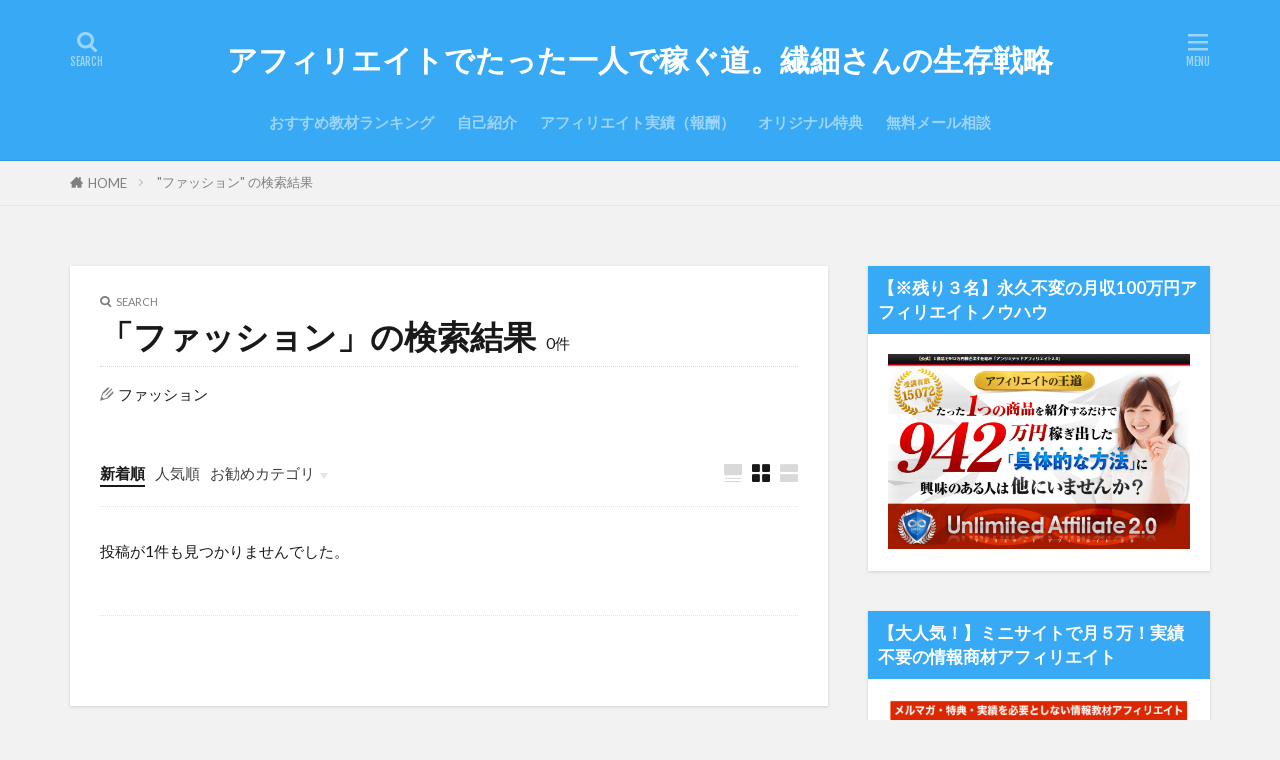

--- FILE ---
content_type: text/html; charset=UTF-8
request_url: https://mizuki-issei.com/?s=%E3%83%95%E3%82%A1%E3%83%83%E3%82%B7%E3%83%A7%E3%83%B3
body_size: 14699
content:

<!DOCTYPE html>

<html lang="ja" prefix="og: http://ogp.me/ns#" class="t-html 
t-middle-pc">

<head prefix="og: http://ogp.me/ns# fb: http://ogp.me/ns/fb# article: http://ogp.me/ns/article#">
<meta charset="UTF-8">
<title>「ファッション」の検索結果│アフィリエイトでたった一人で稼ぐ道。繊細さんの生存戦略</title>
<link rel='dns-prefetch' href='//s0.wp.com' />
<link rel='stylesheet' id='dashicons-css'  href='https://mizuki-issei.com/wp-includes/css/dashicons.min.css?ver=5.2.4' type='text/css' media='all' />
<link rel='stylesheet' id='thickbox-css'  href='https://mizuki-issei.com/wp-includes/js/thickbox/thickbox.css?ver=5.2.4' type='text/css' media='all' />
<link rel='stylesheet' id='wp-block-library-css'  href='https://mizuki-issei.com/wp-includes/css/dist/block-library/style.min.css?ver=5.2.4' type='text/css' media='all' />
<link rel='stylesheet' id='uji_countdown_2020-uji-style-css-css'  href='https://mizuki-issei.com/wp-content/plugins/uji-countdown/dist/style-ujicount.css' type='text/css' media='all' />
<link rel='stylesheet' id='jetpack_css-css'  href='https://mizuki-issei.com/wp-content/plugins/jetpack/css/jetpack.css?ver=7.9.4' type='text/css' media='all' />
<script src='https://mizuki-issei.com/wp-includes/js/jquery/jquery.js?ver=1.12.4-wp'></script>
<script src='https://mizuki-issei.com/wp-includes/js/jquery/jquery-migrate.min.js?ver=1.4.1'></script>
<link rel='https://api.w.org/' href='https://mizuki-issei.com/wp-json/' />
<style type='text/css'>img#wpstats{display:none}</style><link class="css-async" rel href="https://mizuki-issei.com/wp-content/themes/the-thor/css/icon.min.css">
<link class="css-async" rel href="https://fonts.googleapis.com/css?family=Lato:100,300,400,700,900">
<link class="css-async" rel href="https://fonts.googleapis.com/css?family=Fjalla+One">
<link rel="stylesheet" href="https://fonts.googleapis.com/css?family=Noto+Sans+JP:100,200,300,400,500,600,700,800,900">
<link rel="stylesheet" href="https://mizuki-issei.com/wp-content/themes/the-thor/style.min.css">
<link class="css-async" rel href="https://mizuki-issei.com/wp-content/themes/the-thor-child/style-user.css?1586344969">
<script src="https://ajax.googleapis.com/ajax/libs/jquery/1.12.4/jquery.min.js"></script>
<meta http-equiv="X-UA-Compatible" content="IE=edge">
<meta name="viewport" content="width=device-width, initial-scale=1, viewport-fit=cover"/>
<script>
(function(i,s,o,g,r,a,m){i['GoogleAnalyticsObject']=r;i[r]=i[r]||function(){
(i[r].q=i[r].q||[]).push(arguments)},i[r].l=1*new Date();a=s.createElement(o),
m=s.getElementsByTagName(o)[0];a.async=1;a.src=g;m.parentNode.insertBefore(a,m)
})(window,document,'script','https://www.google-analytics.com/analytics.js','ga');

ga('create', 'UA-135079799-10', 'auto');
ga('send', 'pageview');
</script>
<style>
.widget.widget_nav_menu ul.menu{border-color: rgba(56,169,244,0.15);}.widget.widget_nav_menu ul.menu li{border-color: rgba(56,169,244,0.75);}.widget.widget_nav_menu ul.menu .sub-menu li{border-color: rgba(56,169,244,0.15);}.widget.widget_nav_menu ul.menu .sub-menu li .sub-menu li:first-child{border-color: rgba(56,169,244,0.15);}.widget.widget_nav_menu ul.menu li a:hover{background-color: rgba(56,169,244,0.75);}.widget.widget_nav_menu ul.menu .current-menu-item > a{background-color: rgba(56,169,244,0.75);}.widget.widget_nav_menu ul.menu li .sub-menu li a:before {color:#38a9f4;}.widget.widget_nav_menu ul.menu li a{background-color:#38a9f4;}.widget.widget_nav_menu ul.menu .sub-menu a:hover{color:#38a9f4;}.widget.widget_nav_menu ul.menu .sub-menu .current-menu-item a{color:#38a9f4;}.widget.widget_categories ul{border-color: rgba(56,169,244,0.15);}.widget.widget_categories ul li{border-color: rgba(56,169,244,0.75);}.widget.widget_categories ul .children li{border-color: rgba(56,169,244,0.15);}.widget.widget_categories ul .children li .children li:first-child{border-color: rgba(56,169,244,0.15);}.widget.widget_categories ul li a:hover{background-color: rgba(56,169,244,0.75);}.widget.widget_categories ul .current-menu-item > a{background-color: rgba(56,169,244,0.75);}.widget.widget_categories ul li .children li a:before {color:#38a9f4;}.widget.widget_categories ul li a{background-color:#38a9f4;}.widget.widget_categories ul .children a:hover{color:#38a9f4;}.widget.widget_categories ul .children .current-menu-item a{color:#38a9f4;}.widgetSearch__input:hover{border-color:#38a9f4;}.widgetCatTitle{background-color:#38a9f4;}.widgetCatTitle__inner{background-color:#38a9f4;}.widgetSearch__submit:hover{background-color:#38a9f4;}.widgetProfile__sns{background-color:#38a9f4;}.widget.widget_calendar .calendar_wrap tbody a:hover{background-color:#38a9f4;}.widget ul li a:hover{color:#38a9f4;}.widget.widget_rss .rsswidget:hover{color:#38a9f4;}.widget.widget_tag_cloud a:hover{background-color:#38a9f4;}.widget select:hover{border-color:#38a9f4;}.widgetSearch__checkLabel:hover:after{border-color:#38a9f4;}.widgetSearch__check:checked .widgetSearch__checkLabel:before, .widgetSearch__check:checked + .widgetSearch__checkLabel:before{border-color:#38a9f4;}.widgetTab__item.current{border-top-color:#38a9f4;}.widgetTab__item:hover{border-top-color:#38a9f4;}.searchHead__title{background-color:#38a9f4;}.searchHead__submit:hover{color:#38a9f4;}.menuBtn__close:hover{color:#38a9f4;}.menuBtn__link:hover{color:#38a9f4;}@media only screen and (min-width: 992px){.menuBtn__link {background-color:#38a9f4;}}.t-headerCenter .menuBtn__link:hover{color:#38a9f4;}.searchBtn__close:hover{color:#38a9f4;}.searchBtn__link:hover{color:#38a9f4;}.breadcrumb__item a:hover{color:#38a9f4;}.pager__item{color:#38a9f4;}.pager__item:hover, .pager__item-current{background-color:#38a9f4; color:#fff;}.page-numbers{color:#38a9f4;}.page-numbers:hover, .page-numbers.current{background-color:#38a9f4; color:#fff;}.pagePager__item{color:#38a9f4;}.pagePager__item:hover, .pagePager__item-current{background-color:#38a9f4; color:#fff;}.heading a:hover{color:#38a9f4;}.eyecatch__cat{background-color:#38a9f4;}.the__category{background-color:#38a9f4;}.dateList__item a:hover{color:#38a9f4;}.controllerFooter__item:last-child{background-color:#38a9f4;}.controllerFooter__close{background-color:#38a9f4;}.bottomFooter__topBtn{background-color:#38a9f4;}.mask-color{background-color:#38a9f4;}.mask-colorgray{background-color:#38a9f4;}.pickup3__item{background-color:#38a9f4;}.categoryBox__title{color:#38a9f4;}.comments__list .comment-meta{background-color:#38a9f4;}.comment-respond .submit{background-color:#38a9f4;}.prevNext__pop{background-color:#38a9f4;}.swiper-pagination-bullet-active{background-color:#38a9f4;}.swiper-slider .swiper-button-next, .swiper-slider .swiper-container-rtl .swiper-button-prev, .swiper-slider .swiper-button-prev, .swiper-slider .swiper-container-rtl .swiper-button-next	{background-color:#38a9f4;}body{background:#f2f2f2;}.t-headerColor .l-header{background-color:#38a9f4;}.t-headerColor .globalNavi::before{background: -webkit-gradient(linear,left top,right top,color-stop(0%,rgba(255,255,255,0)),color-stop(100%,#38a9f4));}.t-headerColor .subNavi__link-pickup:hover{color:#38a9f4;}.snsFooter{background-color:#38a9f4}.widget-main .heading.heading-widget{background-color:#38a9f4}.widget-main .heading.heading-widgetsimple{background-color:#38a9f4}.widget-main .heading.heading-widgetsimplewide{background-color:#38a9f4}.widget-main .heading.heading-widgetwide{background-color:#38a9f4}.widget-main .heading.heading-widgetbottom:before{border-color:#38a9f4}.widget-main .heading.heading-widgetborder{border-color:#38a9f4}.widget-main .heading.heading-widgetborder::before,.widget-main .heading.heading-widgetborder::after{background-color:#38a9f4}.widget-side .heading.heading-widget{background-color:#38a9f4}.widget-side .heading.heading-widgetsimple{background-color:#38a9f4}.widget-side .heading.heading-widgetsimplewide{background-color:#38a9f4}.widget-side .heading.heading-widgetwide{background-color:#38a9f4}.widget-side .heading.heading-widgetbottom:before{border-color:#38a9f4}.widget-side .heading.heading-widgetborder{border-color:#38a9f4}.widget-side .heading.heading-widgetborder::before,.widget-side .heading.heading-widgetborder::after{background-color:#38a9f4}.widget-foot .heading.heading-widget{background-color:#191919}.widget-foot .heading.heading-widgetsimple{background-color:#191919}.widget-foot .heading.heading-widgetsimplewide{background-color:#191919}.widget-foot .heading.heading-widgetwide{background-color:#191919}.widget-foot .heading.heading-widgetbottom:before{border-color:#191919}.widget-foot .heading.heading-widgetborder{border-color:#191919}.widget-foot .heading.heading-widgetborder::before,.widget-foot .heading.heading-widgetborder::after{background-color:#191919}.widget-menu .heading.heading-widget{background-color:#ffffff}.widget-menu .heading.heading-widgetsimple{background-color:#ffffff}.widget-menu .heading.heading-widgetsimplewide{background-color:#ffffff}.widget-menu .heading.heading-widgetwide{background-color:#ffffff}.widget-menu .heading.heading-widgetbottom:before{border-color:#ffffff}.widget-menu .heading.heading-widgetborder{border-color:#ffffff}.widget-menu .heading.heading-widgetborder::before,.widget-menu .heading.heading-widgetborder::after{background-color:#ffffff}@media only screen and (min-width: 768px){.swiper-slider {height: 600px;}}.still.still-movie .still__box{background-image:url(https://mizuki-issei.com/wp-content/uploads/2019/11/two-girls-1828539-768x512.jpg);}@media only screen and (min-width: 768px){.still.still-movie .still__box{background-image:url(https://mizuki-issei.com/wp-content/uploads/2019/11/two-girls-1828539.jpg);}}.pickupHead{background-color:#191919}.pickup3__bg.mask.mask-colorgray{background-color:#d9a300}.rankingBox__bg{background-color:#38a9f4}.the__ribbon{background-color:#bc3531}.the__ribbon:after{border-left-color:#bc3531; border-right-color:#bc3531}.eyecatch__link.eyecatch__link-mask:hover::after{content: "READ MORE";}.eyecatch__link.eyecatch__link-maskzoom:hover::after{content: "READ MORE";}.eyecatch__link.eyecatch__link-maskzoomrotate:hover::after{content: "READ MORE";}.postCta.u-border{border-color:#3970a2}.content .afTagBox__btnDetail{background-color:#dd3333;}.widget .widgetAfTag__btnDetail{background-color:#dd3333;}.content .afTagBox__btnAf{background-color:#1e73be;}.widget .widgetAfTag__btnAf{background-color:#1e73be;}.content a{color:#1a0dab;}.phrase a{color:#1a0dab;}.content .sitemap li a:hover{color:#1a0dab;}.content h2 a:hover,.content h3 a:hover,.content h4 a:hover,.content h5 a:hover{color:#1a0dab;}.content ul.menu li a:hover{color:#1a0dab;}.content .es-LiconBox:before{background-color:#a83f3f;}.content .es-LiconCircle:before{background-color:#a83f3f;}.content .es-BTiconBox:before{background-color:#a83f3f;}.content .es-BTiconCircle:before{background-color:#a83f3f;}.content .es-BiconObi{border-color:#a83f3f;}.content .es-BiconCorner:before{background-color:#a83f3f;}.content .es-BiconCircle:before{background-color:#a83f3f;}.content .es-BmarkHatena::before{background-color:#005293;}.content .es-BmarkExcl::before{background-color:#b60105;}.content .es-BmarkQ::before{background-color:#005293;}.content .es-BmarkQ::after{border-top-color:#005293;}.content .es-BmarkA::before{color:#b60105;}.content .es-BsubTradi::before{color:#ffffff;background-color:#b60105;border-color:#b60105;}.btn__link-primary{color:#ffffff; background-color:#b2384e;}.content .btn__link-primary{color:#ffffff; background-color:#b2384e;}.searchBtn__contentInner .btn__link-search{color:#ffffff; background-color:#b2384e;}.btn__link-secondary{color:#ffffff; background-color:#b2384e;}.content .btn__link-secondary{color:#ffffff; background-color:#b2384e;}.btn__link-search{color:#ffffff; background-color:#b2384e;}.btn__link-normal{color:#b2384e;}.content .btn__link-normal{color:#b2384e;}.btn__link-normal:hover{background-color:#b2384e;}.content .btn__link-normal:hover{background-color:#b2384e;}.comments__list .comment-reply-link{color:#b2384e;}.comments__list .comment-reply-link:hover{background-color:#b2384e;}@media only screen and (min-width: 992px){.subNavi__link-pickup{color:#b2384e;}}@media only screen and (min-width: 992px){.subNavi__link-pickup:hover{background-color:#b2384e;}}.partsH2-21 h2{color:#ffffff; background-color:#38a9f4;}.partsH3-11 h3{color:#191919; border-color:#38a9f4;}.content h4{color:#191919}.content h5{color:#191919}.content ul > li::before{color:#a83f3f;}.content ul{color:#191919;}.content ol > li::before{color:#a83f3f; border-color:#a83f3f;}.content ol > li > ol > li::before{background-color:#a83f3f; border-color:#a83f3f;}.content ol > li > ol > li > ol > li::before{color:#a83f3f; border-color:#a83f3f;}.content ol{color:#191919;}.content .balloon .balloon__text{color:#191919; background-color:#f2f2f2;}.content .balloon .balloon__text-left:before{border-left-color:#f2f2f2;}.content .balloon .balloon__text-right:before{border-right-color:#f2f2f2;}.content .balloon-boder .balloon__text{color:#191919; background-color:#ffffff;  border-color:#d8d8d8;}.content .balloon-boder .balloon__text-left:before{border-left-color:#d8d8d8;}.content .balloon-boder .balloon__text-left:after{border-left-color:#ffffff;}.content .balloon-boder .balloon__text-right:before{border-right-color:#d8d8d8;}.content .balloon-boder .balloon__text-right:after{border-right-color:#ffffff;}.content blockquote{color:#191919; background-color:#f2f2f2;}.content blockquote::before{color:#d8d8d8;}.content table{color:#191919; border-top-color:#E5E5E5; border-left-color:#E5E5E5;}.content table th{background:#7f7f7f; color:#ffffff; ;border-right-color:#E5E5E5; border-bottom-color:#E5E5E5;}.content table td{background:#ffffff; ;border-right-color:#E5E5E5; border-bottom-color:#E5E5E5;}.content table tr:nth-child(odd) td{background-color:#f2f2f2;}
</style>
<style type="text/css">.broken_link, a.broken_link {
	text-decoration: line-through;
}</style>		<style type="text/css" id="wp-custom-css">
			p { line-height:200%; }
.content p {
margin-top: 20px;
}

/*ボタンの背景*/
.btn1 {
margin-bottom: 20px;
padding: 20px 10px;
background: #ffffff;/*ボタンの背景色*/
border-radius:5px;
text-align:center;
}
.btn1 a {
text-decoration: none !important;
}
/*上のマイクロコピー*/
.btn-copy {
font-size: 1.5rem;
font-weight: bold;
display:block;
margin-bottom:5px;
}
.btn-copy:before {
margin-right: 1rem;
content: '＼';
}
.btn-copy:after {
margin-left: 1rem;
content: '／';
}
.btn1-1 {
position:relative;
padding: 5px;
box-sizing: border-box;
display: inline-block;
text-align: center;
width: 90%;
height: 100%;
text-decoration: none;
border-radius:5px;/*ボタンの角丸*/
color:#fff !important;/*ボタンの文字色*/
box-shadow: 0 3px 0 #c62828;/*ボタンの立体部分*/
background: #e53935;/*ボタンの色*/
border: solid 1px #e57373;/*ボタンの縁線*/
font-weight:bold;
font-size:120%;
overflow: hidden;
}
/*ホバー時*/
.btn1-1:hover {
opacity: 0.5;
}
/*下のマイクロコピー*/
.btn1 .btn-copy2 {
font-size: 80%;
margin-bottom:5px;
}
/*キラッと光る*/
.btn1-1:before {
position: absolute;
content: '';
display: inline-block;
top: -180px;
left: 0;
width: 30px;
height: 100%;
background-color: #fff;
animation: shiny-btn 4s ease-in-out infinite;
}
@-webkit-keyframes shiny-btn {
0% { -webkit-transform: scale(0) rotate(45deg); opacity: 0; }
80% { -webkit-transform: scale(0) rotate(45deg); opacity: 0.5; }
81% { -webkit-transform: scale(4) rotate(45deg); opacity: 1; }
100% { -webkit-transform: scale(50) rotate(45deg); opacity: 0; }
}



/*ボタン2の背景*/
.btn2 {
margin-bottom: 20px;
padding: 20px 10px;
background: #ffffff;/*ボタンの背景色*/
border-radius:5px;
text-align:center;
}
.btn2 a {
text-decoration: none !important;
}

.btn2-1 {
position:relative;
padding: 5px;
box-sizing: border-box;
display: inline-block;
text-align: center;
width: 90%;
height: 100%;
text-decoration: none;
border-radius:5px;/*ボタンの角丸*/
color:#fff !important;/*ボタンの文字色*/
box-shadow: 0 3px 0 #00B900;/*ボタンの立体部分*/
background: #06c755;/*ボタンの色*/
border: solid 1px #06c755;/*ボタンの縁線*/
font-weight:bold;
font-size:120%;
overflow: hidden;
}
/*ホバー時*/
.btn2-1:hover {
opacity: 0.5;
}
/*下のマイクロコピー*/
.btn2 .btn-copy2 {
font-size: 80%;
margin-bottom:5px;
}
/*キラッと光る*/
.btn2-1:before {
position: absolute;
content: '';
display: inline-block;
top: -180px;
left: 0;
width: 30px;
height: 100%;
background-color: #fff;
animation: shiny-btn 4s ease-in-out infinite;
}

		</style>
		<meta property="og:site_name" content="アフィリエイトでたった一人で稼ぐ道。繊細さんの生存戦略" />
<meta property="og:type" content="website" />
<meta property="og:title" content="「ファッション」の検索結果│アフィリエイトでたった一人で稼ぐ道。繊細さんの生存戦略" />
<meta property="og:description" content="たった一人でネットで稼ぐ。繊細さんの生存戦略" />
<meta property="og:url" content="https://mizuki-issei.com/search/%E3%83%95%E3%82%A1%E3%83%83%E3%82%B7%E3%83%A7%E3%83%B3/" />
<meta property="og:image" content="https://mizuki-issei.com/wp-content/themes/the-thor/img/img_no_768.gif" />
<meta name="twitter:card" content="summary_large_image" />
<meta name="twitter:site" content="@examples" />


</head>
<body class="t-meiryo t-logoSp25 t-logoPc40 t-headerCenter t-headerColor t-footerFixed" id="top">


  <!--l-header-->
  <header class="l-header l-header-border">
    <div class="container container-header">

      <!--logo-->
			<p class="siteTitle">
				<a class="siteTitle__link" href="https://mizuki-issei.com">
											アフィリエイトでたった一人で稼ぐ道。繊細さんの生存戦略					        </a>
      </p>      <!--/logo-->


      				<!--globalNavi-->
				<nav class="globalNavi">
					<div class="globalNavi__inner">
            <ul class="globalNavi__list"><li id="menu-item-2937" class="menu-item menu-item-type-post_type menu-item-object-page menu-item-2937"><a href="https://mizuki-issei.com/recommended-ranking/">おすすめ教材ランキング</a></li>
<li id="menu-item-2842" class="menu-item menu-item-type-post_type menu-item-object-post menu-item-2842"><a href="https://mizuki-issei.com/hsp-asd-profile/">自己紹介</a></li>
<li id="menu-item-5281" class="menu-item menu-item-type-post_type menu-item-object-page menu-item-5281"><a href="https://mizuki-issei.com/jisseki/">アフィリエイト実績（報酬）</a></li>
<li id="menu-item-5270" class="menu-item menu-item-type-post_type menu-item-object-page menu-item-5270"><a href="https://mizuki-issei.com/mizuki-gentei-tokuten/">オリジナル特典</a></li>
<li id="menu-item-15" class="menu-item menu-item-type-post_type menu-item-object-page menu-item-15"><a href="https://mizuki-issei.com/otoi-awase/">無料メール相談</a></li>
</ul>					</div>
				</nav>
				<!--/globalNavi-->
			

			

            <!--searchBtn-->
			<div class="searchBtn searchBtn-right ">
        <input class="searchBtn__checkbox" id="searchBtn-checkbox" type="checkbox">
        <label class="searchBtn__link searchBtn__link-text icon-search" for="searchBtn-checkbox"></label>
        <label class="searchBtn__unshown" for="searchBtn-checkbox"></label>

        <div class="searchBtn__content">
          <div class="searchBtn__scroll">
            <label class="searchBtn__close" for="searchBtn-checkbox"><i class="icon-close"></i>CLOSE</label>
            <div class="searchBtn__contentInner">
              <aside class="widget">
  <div class="widgetSearch">
    <form method="get" action="https://mizuki-issei.com" target="_top">
  <div class="widgetSearch__contents">
    <h3 class="heading heading-tertiary">キーワード</h3>
    <input class="widgetSearch__input widgetSearch__input-max" type="text" name="s" placeholder="キーワードを入力" value="ファッション">

        <ol class="widgetSearch__word">
            <li class="widgetSearch__wordItem"><a href="https://mizuki-issei.com?s=ファッション">ファッション</a></li>
	              <li class="widgetSearch__wordItem"><a href="https://mizuki-issei.com?s=デザイン">デザイン</a></li>
	              <li class="widgetSearch__wordItem"><a href="https://mizuki-issei.com?s=流行">流行</a></li>
	                  </ol>
    
  </div>

  <div class="widgetSearch__contents">
    <h3 class="heading heading-tertiary">カテゴリー</h3>
	<select  name='cat' id='cat_696d475582c40' class='widgetSearch__select' >
	<option value=''>カテゴリーを選択</option>
	<option class="level-0" value="23">仮面ブロガーズ</option>
	<option class="level-0" value="24">情報発信ビジネス</option>
	<option class="level-0" value="32">PAMM</option>
	<option class="level-0" value="37">MAM</option>
	<option class="level-0" value="39">FX・バイナリーオプション</option>
	<option class="level-0" value="13">自己紹介</option>
	<option class="level-0" value="19">成果報告</option>
	<option class="level-0" value="18">情報商材レビュー</option>
	<option class="level-0" value="3">情報商材アフィリエイト</option>
	<option class="level-0" value="6">アフィリエイト初心者の悩み</option>
	<option class="level-0" value="17">おすすめ教材・ツール</option>
	<option class="level-0" value="12">THE THOR（ザ・トール）</option>
	<option class="level-0" value="7">コピーライティング</option>
	<option class="level-0" value="1">未分類</option>
	<option class="level-0" value="16">マインド</option>
	<option class="level-0" value="15">YouTube</option>
	<option class="level-0" value="14">メルマガ</option>
	<option class="level-0" value="11">SEO対策</option>
	<option class="level-0" value="8">アフィリエイトコラム</option>
	<option class="level-0" value="4">アフィリエイト</option>
	<option class="level-0" value="22">FX自動売買ツール</option>
</select>
  </div>

  	<div class="widgetSearch__tag">
    <h3 class="heading heading-tertiary">タグ</h3>
    <label><input class="widgetSearch__check" type="checkbox" name="tag[]" value="%e6%88%90%e6%9e%9c%e5%a0%b1%e5%91%8a" /><span class="widgetSearch__checkLabel">成果報告</span></label><label><input class="widgetSearch__check" type="checkbox" name="tag[]" value="%e6%83%85%e5%a0%b1%e5%95%86%e6%9d%90" /><span class="widgetSearch__checkLabel">情報商材</span></label><label><input class="widgetSearch__check" type="checkbox" name="tag[]" value="rma" /><span class="widgetSearch__checkLabel">RMA</span></label><label><input class="widgetSearch__check" type="checkbox" name="tag[]" value="ea" /><span class="widgetSearch__checkLabel">ea</span></label><label><input class="widgetSearch__check" type="checkbox" name="tag[]" value="pamm" /><span class="widgetSearch__checkLabel">PAMM</span></label><label><input class="widgetSearch__check" type="checkbox" name="tag[]" value="fx%e8%87%aa%e5%8b%95%e5%a3%b2%e8%b2%b7%e3%83%84%e3%83%bc%e3%83%ab" /><span class="widgetSearch__checkLabel">FX自動売買ツール</span></label><label><input class="widgetSearch__check" type="checkbox" name="tag[]" value="%e3%82%a2%e3%83%b3%e3%83%aa%e3%83%9f%e3%83%86%e3%83%83%e3%83%89%e3%82%a2%e3%83%95%e3%82%a3%e3%83%aa%e3%82%a8%e3%82%a4%e3%83%88" /><span class="widgetSearch__checkLabel">アンリミテッドアフィリエイト</span></label><label><input class="widgetSearch__check" type="checkbox" name="tag[]" value="%e8%a9%95%e5%88%a4" /><span class="widgetSearch__checkLabel">評判</span></label>  </div>
  
  <div class="btn btn-search">
    <button class="btn__link btn__link-search" type="submit" value="search">検索</button>
  </div>
</form>
  </div>
</aside>
            </div>
          </div>
        </div>
      </div>
			<!--/searchBtn-->
      

            <!--menuBtn-->
			<div class="menuBtn ">
        <input class="menuBtn__checkbox" id="menuBtn-checkbox" type="checkbox">
        <label class="menuBtn__link menuBtn__link-text icon-menu" for="menuBtn-checkbox"></label>
        <label class="menuBtn__unshown" for="menuBtn-checkbox"></label>
        <div class="menuBtn__content">
          <div class="menuBtn__scroll">
            <label class="menuBtn__close" for="menuBtn-checkbox"><i class="icon-close"></i>CLOSE</label>
            <div class="menuBtn__contentInner">
															<nav class="menuBtn__navi">
	              		                <ul class="menuBtn__naviList">
																					<li class="menuBtn__naviItem"><a class="menuBtn__naviLink icon-facebook" href="https://www.facebook.com/examples"></a></li>
																					<li class="menuBtn__naviItem"><a class="menuBtn__naviLink icon-twitter" href="https://twitter.com/examples"></a></li>
																					<li class="menuBtn__naviItem"><a class="menuBtn__naviLink icon-instagram" href="http://instagram.com/examples"></a></li>
																					<li class="menuBtn__naviItem"><a class="menuBtn__naviLink icon-google-plus" href="https://plus.google.com/examples"></a></li>
																					<li class="menuBtn__naviItem"><a class="menuBtn__naviLink icon-youtube" href="https://www.youtube.com/channel/examples"></a></li>
																					<li class="menuBtn__naviItem"><a class="menuBtn__naviLink icon-linkedin" href="http://ca.linkedin.com/in/examples"></a></li>
																					<li class="menuBtn__naviItem"><a class="menuBtn__naviLink icon-pinterest" href="https://www.pinterest.jp/examples"></a></li>
																																	<li class="menuBtn__naviItem"><a class="menuBtn__naviLink icon-rss" href="https://mizuki-issei.com/feed/"></a></li>
																						                </ul>
								</nav>
	              															            </div>
          </div>
        </div>
			</div>
			<!--/menuBtn-->
      
    </div>
  </header>
  <!--/l-header-->


  <!--l-headerBottom-->
  <div class="l-headerBottom">

    
		
	  	    <div class="wider">
				<!--breadcrum-->
	      <div class="breadcrumb"><ul class="breadcrumb__list container"><li class="breadcrumb__item icon-home"><a href="https://mizuki-issei.com">HOME</a></li><li class="breadcrumb__item breadcrumb__item-current"><a href="https://mizuki-issei.com/search/%E3%83%95%E3%82%A1%E3%83%83%E3%82%B7%E3%83%A7%E3%83%B3/">"ファッション" の検索結果</a></li></ul></div>				<!--/breadcrum-->
	    </div>
	  
  </div>
  <!--l-headerBottom-->




  <!--l-wrapper-->
  <div class="l-wrapper">

    <!--l-main-->
        <main class="l-main u-shadow">



      <div class="dividerBottom">
        <div class="archiveHead">
          <div class="archiveHead__contents">
            <span class="archiveHead__subtitle"><i class="icon-search"></i>SEARCH</span>
            <h1 class="heading heading-primary">「ファッション」の検索結果<span>0件</span></h1>

            <div class="archiveHead__search">

              <span class="archiveHead__searchItem icon-pencil2">ファッション</span>
			  
			  
            </div>

          </div>
        </div>
      </div>




      <div class="dividerBottom">
        <!--controller-->
        <input type="radio" name="controller__viewRadio" value="viewWide" class="controller__viewRadio" id="viewWide" ><input type="radio" name="controller__viewRadio" value="viewCard" class="controller__viewRadio" id="viewCard" checked><input type="radio" name="controller__viewRadio" value="viewNormal" class="controller__viewRadio" id="viewNormal" ><ul class="controller "><li class="controller__item"><form method="get" name="newer" action="https://mizuki-issei.com/?s=%E3%83%95%E3%82%A1%E3%83%83%E3%82%B7%E3%83%A7%E3%83%B3"><input type="hidden" name="s" value="ファッション" /><input type="hidden" name="sort" value="newer" /><a class="controller__link is-current" href="javascript:newer.submit()">新着順</a></form></li><li class="controller__item"><form method="get" name="popular" action="https://mizuki-issei.com/?s=%E3%83%95%E3%82%A1%E3%83%83%E3%82%B7%E3%83%A7%E3%83%B3"><input type="hidden" name="s" value="ファッション" /><input type="hidden" name="sort" value="popular" /><a class="controller__link" href="javascript:popular.submit()">人気順</a></form></li><li class="controller__item"><input class="controller__catCheck" id="categoryPanel" type="checkbox"><label class="controller__catLabel" for="categoryPanel">お勧めカテゴリ</label><ul class="controller__catPanel"><li><a href="https://mizuki-issei.com/category/%e6%9c%aa%e5%88%86%e9%a1%9e/">未分類</a></li></ul></li><li class="controller__item controller__item-end"><label for="viewWide" class="controller__viewLabel viewWide icon-view_wide"></label></li><li class="controller__item"><label for="viewCard" class="controller__viewLabel viewCard icon-view_card"></label></li><li class="controller__item"><label for="viewNormal" class="controller__viewLabel viewNormal icon-view_normal"></label></li></ul>        <!--/controller-->

        <!--archive-->
                <div class="archive">
          <div class="archive__item archive__item-none">
            <p class="phrase phrase-primary">投稿が1件も見つかりませんでした。</p>

          </div>
        </div>
	            <!--/archive-->

        <!--pager-->
		        <!--/pager-->
      </div>

    </main>
    <!--/l-main-->


          <!--l-sidebar-->
<div class="l-sidebar">	
	
  <aside class="widget widget-side u-shadowfix widget_text" id="text-5"><h2 class="heading heading-widgetsimplewide">【※残り３名】永久不変の月収100万円アフィリエイトノウハウ</h2>			<div class="textwidget"><div style="text-align: center;"><a href="https://mizuki-issei.com/unlimited-affiliate-20/" target="”_blank”" rel="sponsored noopener noreferrer"><img src="https://mizuki-issei.com/wp-content/uploads/2021/07/アンリミテッドアフィリエイト2.0_.png" /></a></div>
</div>
		</aside><aside class="widget widget-side u-shadowfix widget_text" id="text-8"><h2 class="heading heading-widgetsimplewide">【大人気！】ミニサイトで月５万！実績不要の情報商材アフィリエイト</h2>			<div class="textwidget"><div style="text-align: center;"><a href="https://mizuki-issei.com/onayami-contents-review/" target="”_blank”" rel="sponsored noopener noreferrer"><img src="https://mizuki-issei.com/wp-content/uploads/2022/06/お悩みコンテンツアフィリエイトのサイドバー.png" /></a></div>
<div style="text-align: center;"><u><strong><br />
<a href="https://mizuki-issei.com/onayami-contents-review/">⇒お悩みコンテンツアフィリエイト</a><br />
</strong></u></div>
</div>
		</aside><aside class="widget widget-side u-shadowfix widget_text" id="text-3"><h2 class="heading heading-widgetsimplewide">アフィリエイター必須のSEOツール！</h2>			<div class="textwidget"><div style="text-align: center;"><a href="https://mizuki-issei.com/compass-review/" target="”_blank”" rel="sponsored noopener noreferrer"><img src="https://mizuki-issei.com/wp-content/uploads/2022/08/COMPASS.jpg" /></a></div>
<div style="text-align: center;"><u><strong><br />
<a href="https://mizuki-issei.com/compass-review/">⇒COMPASSのレビューを見る！</a><br />
</strong></u></div>
</div>
		</aside><aside class="widget_text widget widget-side u-shadowfix widget_custom_html" id="custom_html-2"><h2 class="heading heading-widgetsimplewide">プロフィール</h2><div class="textwidget custom-html-widget"><div class="widgetProfile">
          <div class="widgetProfile__img"><img width="120" height="120" src="https://secure.gravatar.com/avatar/d8fb3644f62201fe523aaf9fd51958ca?s=150&amp;d=mm&amp;r=g" alt="水城一成" originals="120" src-orig="https://secure.gravatar.com/avatar/d8fb3644f62201fe523aaf9fd51958ca?s=120&amp;d=mm&amp;r=g" scale="1.25"></div>
          <h3 class="widgetProfile__name">水城一成</h3>
                    <p class="widgetProfile__text">
											
アフィリエイト・FXで収益化中！
<br><br>
HSS型HSPとASDを持つ30歳のシステムエンジニアです。
<br><br>
僕は、繊細さや不器用さによって、息苦しい会社員生活を送っていました。
<br><br>					
しかし、ネットビジネスで自力で毎月3～10万以上稼げるようになり、将来に希望を持てるようになりました。
<br><br>
僕と同じように会社組織に馴染めない人が、自分で人生を切り拓いていくための情報を発信しています。<br><br>
不安が少なく穏やかで充実感ある人生を手に入れましょう。<br>
<br>
<a href="https://mizuki-issei.com/hsp-asd-profile/"><u><strong><font size="4" color="#0044CC">⇒詳しいプロフィールはこちら</font></strong></u></a>
</p></div></div></aside><aside class="widget widget-side u-shadowfix widget_fit_tagrank_class" id="fit_tagrank_class-3"><h2 class="heading heading-widgetsimplewide">おすすめアフィリエイト教材ランキング</h2><ul class="widgetAfRank widgetAfRank__crown_5"><li>
  <div class="widgetAfTag afTag-2920">
    <div class="widgetAfTag__header">
      <div class="widgetAfTag__title">アンリミテッドアフィリエイト3.0</div>
    </div>
    <div class="widgetAfTag__contentBox">
      <div class="widgetAfTag__banner"><p><a href="https://www.infotop.jp/click.php?aid=373726&#038;iid=37524&#038;pfg=1" rel="sponsored"><img src="https://www.infotop.jp/img/banner1_37524.png"/></a></p>
</div>
	  <div class="widgetAfTag__text"><p>アンリミテッドアフィリエイトは１２年間にも渡ってバーションアップし続けている永遠の王道商材。実績０の完全初心者から１年以内に月収１００万円を達成するアフィリエイターを今なお多数輩出しているウルトラ教材です。★当サイトからもかなり売れてます！</p>
</div>
    </div>
    <div class="widgetAfTag__btnList">
      <a class="widgetAfTag__btnDetail" href="https://mizuki-issei.com/unlimited-affiliate-20/">アンリミの特典付きレビュー！</a>	  <a class="widgetAfTag__btnAf" href="https://www.infotop.jp/click.php?aid=373726&iid=37524&pfg=1" target="_blank">アンリミの公式サイトへ</a>    </div>
    
	<script>
	(function($){
		$(".afTag-2920 a[href]").on("click",function(){
			if (!this.href.match(new RegExp("^(#|\/|(https?:\/\/" + location.hostname + "))"))) {
				$.ajax({
					type: "POST",
					url: "https://mizuki-issei.com/wp-admin/admin-ajax.php",
					data: {
						"action" : "tag_ajax",
						"meta_key" : "afTag_click",
						"post_id" : 2920,
						"meta_value" : 95 + 1
					},
					dataType: "json",
				});
			}
		});
	})(jQuery);
	</script>
	  </div>
</li>
		<li>
  <div class="widgetAfTag afTag-4054">
    <div class="widgetAfTag__header">
      <div class="widgetAfTag__title">お悩みコンテンツアフィリエイト</div>
    </div>
    <div class="widgetAfTag__contentBox">
      <div class="widgetAfTag__banner"><p><a href="https://www.infotop.jp/click.php?aid=373726&#038;iid=74759&#038;pfg=1" rel="sponsored"><img src="https://www.infotop.jp/img/banner2_74759.png"/></a></p>
</div>
	  <div class="widgetAfTag__text"><p>お悩みコンテンツアフィリエイトは”非稼ぐ系ジャンル”の情報商材アフィリエイトで初報酬を目指すノウハウです。<br />
稼いだ実績が一切不要でメルマガも使わないので、初心者にとってハードルが低く取り組みやすい内容です。<br />
１つのサイトが稼げるようになるまでの思考と過程が実例付きですべて明かされています。</p>
</div>
    </div>
    <div class="widgetAfTag__btnList">
      <a class="widgetAfTag__btnDetail" href="https://mizuki-issei.com/onayami-contents-review/">特典付きレビューを見てみる！</a>	  <a class="widgetAfTag__btnAf" href="https://www.infotop.jp/click.php?aid=373726&iid=74759&pfg=1" target="_blank">公式サイトへ</a>    </div>
    
	<script>
	(function($){
		$(".afTag-4054 a[href]").on("click",function(){
			if (!this.href.match(new RegExp("^(#|\/|(https?:\/\/" + location.hostname + "))"))) {
				$.ajax({
					type: "POST",
					url: "https://mizuki-issei.com/wp-admin/admin-ajax.php",
					data: {
						"action" : "tag_ajax",
						"meta_key" : "afTag_click",
						"post_id" : 4054,
						"meta_value" : 59 + 1
					},
					dataType: "json",
				});
			}
		});
	})(jQuery);
	</script>
	  </div>
</li>
		</ul></aside><aside class="widget widget-side u-shadowfix widget_media_image" id="media_image-2"><h2 class="heading heading-widgetsimplewide">初心者が月収１００万を目指す現実的な方法</h2><a href="https://mizuki-issei.com/how-to-jyoho-syozai-affiliate"><img width="300" height="201" src="https://mizuki-issei.com/wp-content/uploads/2021/07/batch_2情報1-300x201.jpg" class="image wp-image-1952  attachment-medium size-medium" alt="情報商材アフィリエイトのやり方" style="max-width: 100%; height: auto;" /></a></aside><aside class="widget widget-side u-shadowfix widget_text" id="text-30"><h2 class="heading heading-widgetsimplewide">【アダルトアフィリエイター養成講座】</h2>			<div class="textwidget"><div style="text-align: center;"></div>
<div style="text-align: center;"><u><strong><br />
<a href="https://mizuki-issei.com/adult-affiliate/">⇒コチラ！</a><br />
</strong></u></div>
</div>
		</aside><aside class="widget widget-side u-shadowfix widget_fit_ranking_archive_class" id="fit_ranking_archive_class-2"><h2 class="heading heading-widgetsimplewide">よく読まれている記事</h2><div id="rankwidget-ca368619f7d4a2803b4bd452e2ebc92b">    <ol class="widgetArchive">        <li class="widgetArchive__item widgetArchive__item-no widgetArchive__item-offline rank-offline">            <div class="widgetArchive__contents ">                <p class="phrase phrase-tertiary">オフラインのためランキングが表示できません</p>            </div>        </li>    </ol></div></aside><aside class="widget widget-side u-shadowfix widget_categories" id="categories-2"><h2 class="heading heading-widgetsimplewide">カテゴリ</h2>		<ul>
				<li class="cat-item cat-item-23"><a href="https://mizuki-issei.com/category/%e4%bb%ae%e9%9d%a2%e3%83%96%e3%83%ad%e3%82%ac%e3%83%bc%e3%82%ba/">仮面ブロガーズ <span class="widgetCount">1</span></a>
</li>
	<li class="cat-item cat-item-24"><a href="https://mizuki-issei.com/category/%e6%83%85%e5%a0%b1%e7%99%ba%e4%bf%a1%e3%83%93%e3%82%b8%e3%83%8d%e3%82%b9/">情報発信ビジネス <span class="widgetCount">1</span></a>
</li>
	<li class="cat-item cat-item-32"><a href="https://mizuki-issei.com/category/pamm/">PAMM <span class="widgetCount">1</span></a>
</li>
	<li class="cat-item cat-item-37"><a href="https://mizuki-issei.com/category/mam/">MAM <span class="widgetCount">1</span></a>
</li>
	<li class="cat-item cat-item-39"><a href="https://mizuki-issei.com/category/fx%e3%83%bb%e3%83%90%e3%82%a4%e3%83%8a%e3%83%aa%e3%83%bc%e3%82%aa%e3%83%97%e3%82%b7%e3%83%a7%e3%83%b3/">FX・バイナリーオプション <span class="widgetCount">1</span></a>
</li>
	<li class="cat-item cat-item-13"><a href="https://mizuki-issei.com/category/%e8%87%aa%e5%b7%b1%e7%b4%b9%e4%bb%8b/">自己紹介 <span class="widgetCount">2</span></a>
</li>
	<li class="cat-item cat-item-19"><a href="https://mizuki-issei.com/category/%e6%88%90%e6%9e%9c%e5%a0%b1%e5%91%8a/">成果報告 <span class="widgetCount">2</span></a>
</li>
	<li class="cat-item cat-item-18"><a href="https://mizuki-issei.com/category/%e6%83%85%e5%a0%b1%e5%95%86%e6%9d%90%e3%83%ac%e3%83%93%e3%83%a5%e3%83%bc/">情報商材レビュー <span class="widgetCount">15</span></a>
</li>
	<li class="cat-item cat-item-3"><a href="https://mizuki-issei.com/category/%e6%83%85%e5%a0%b1%e5%95%86%e6%9d%90%e3%82%a2%e3%83%95%e3%82%a3%e3%83%aa%e3%82%a8%e3%82%a4%e3%83%88/">情報商材アフィリエイト <span class="widgetCount">7</span></a>
</li>
	<li class="cat-item cat-item-6"><a href="https://mizuki-issei.com/category/%e3%82%a2%e3%83%95%e3%82%a3%e3%83%aa%e3%82%a8%e3%82%a4%e3%83%88%e5%88%9d%e5%bf%83%e8%80%85%e3%81%ae%e6%82%a9%e3%81%bf/">アフィリエイト初心者の悩み <span class="widgetCount">2</span></a>
</li>
	<li class="cat-item cat-item-17"><a href="https://mizuki-issei.com/category/%e3%81%8a%e3%81%99%e3%81%99%e3%82%81%e6%95%99%e6%9d%90%e3%83%bb%e3%83%84%e3%83%bc%e3%83%ab/">おすすめ教材・ツール <span class="widgetCount">1</span></a>
</li>
	<li class="cat-item cat-item-12"><a href="https://mizuki-issei.com/category/the-thor%ef%bc%88%e3%82%b6%e3%83%bb%e3%83%88%e3%83%bc%e3%83%ab%ef%bc%89/">THE THOR（ザ・トール） <span class="widgetCount">4</span></a>
</li>
	<li class="cat-item cat-item-7"><a href="https://mizuki-issei.com/category/%e3%82%b3%e3%83%94%e3%83%bc%e3%83%a9%e3%82%a4%e3%83%86%e3%82%a3%e3%83%b3%e3%82%b0/">コピーライティング <span class="widgetCount">3</span></a>
</li>
	<li class="cat-item cat-item-1"><a href="https://mizuki-issei.com/category/%e6%9c%aa%e5%88%86%e9%a1%9e/">未分類 <span class="widgetCount">4</span></a>
</li>
	<li class="cat-item cat-item-16"><a href="https://mizuki-issei.com/category/%e3%83%9e%e3%82%a4%e3%83%b3%e3%83%89/">マインド <span class="widgetCount">2</span></a>
</li>
	<li class="cat-item cat-item-15"><a href="https://mizuki-issei.com/category/youtube/">YouTube <span class="widgetCount">1</span></a>
</li>
	<li class="cat-item cat-item-14"><a href="https://mizuki-issei.com/category/%e3%83%a1%e3%83%ab%e3%83%9e%e3%82%ac/">メルマガ <span class="widgetCount">1</span></a>
</li>
	<li class="cat-item cat-item-11"><a href="https://mizuki-issei.com/category/seo%e5%af%be%e7%ad%96/">SEO対策 <span class="widgetCount">2</span></a>
</li>
	<li class="cat-item cat-item-8"><a href="https://mizuki-issei.com/category/%e3%82%a2%e3%83%95%e3%82%a3%e3%83%aa%e3%82%a8%e3%82%a4%e3%83%88%e3%82%b3%e3%83%a9%e3%83%a0/">アフィリエイトコラム <span class="widgetCount">3</span></a>
</li>
	<li class="cat-item cat-item-4"><a href="https://mizuki-issei.com/category/%e3%82%a2%e3%83%95%e3%82%a3%e3%83%aa%e3%82%a8%e3%82%a4%e3%83%88/">アフィリエイト <span class="widgetCount">1</span></a>
</li>
	<li class="cat-item cat-item-22"><a href="https://mizuki-issei.com/category/fx-ea/">FX自動売買ツール <span class="widgetCount">1</span></a>
</li>
		</ul>
			</aside>		<aside class="widget widget-side u-shadowfix widget_recent_entries" id="recent-posts-2">		<h2 class="heading heading-widgetsimplewide">最近の投稿</h2>		<ul>
											<li>
					<a href="https://mizuki-issei.com/funblo/">【救世主？】ファンブロ！（FunBlo!）あか子氏の評判と実践の特典付きレビュー</a>
									</li>
											<li>
					<a href="https://mizuki-issei.com/billionfx-hyoban/">【出金方法は？】BillionFX（誠）のMAMはポンジスキームで出金できない評判は本当？</a>
									</li>
											<li>
					<a href="https://mizuki-issei.com/buzz-system-ea/">【2年間プラス継続】BUZZ SYSTEMは信頼できる自動売買ツール（EA）だと言える理由</a>
									</li>
											<li>
					<a href="https://mizuki-issei.com/rensyukun-review/">【使えない？】ＭＴ４裁量トレード練習君プレミアムの評価と特典</a>
									</li>
											<li>
					<a href="https://mizuki-issei.com/follow-maga-review/">【実践】フォロマガの評判と特典付きレビュー</a>
									</li>
					</ul>
		</aside><aside class="widget widget-side u-shadowfix widget_search" id="search-2"><form class="widgetSearch__flex" method="get" action="https://mizuki-issei.com" target="_top">
  <input class="widgetSearch__input" type="text" maxlength="50" name="s" placeholder="キーワードを入力" value="ファッション">
  <button class="widgetSearch__submit icon-search" type="submit" value="search"></button>
</form>
<ol class="widgetSearch__word">
    <li class="widgetSearch__wordItem"><a href="https://mizuki-issei.com?s=ファッション">ファッション</a></li>
      <li class="widgetSearch__wordItem"><a href="https://mizuki-issei.com?s=デザイン">デザイン</a></li>
      <li class="widgetSearch__wordItem"><a href="https://mizuki-issei.com?s=流行">流行</a></li>
      </ol>
</aside><aside class="widget widget-side u-shadowfix widget_text" id="text-2"><h2 class="heading heading-widgetsimplewide">ツイッター</h2>			<div class="textwidget"><p><a class="twitter-timeline" href="https://twitter.com/mizukiissei?ref_src=twsrc%5Etfw" data-width="350" data-height="500">Tweets by mizukiissei</a> <script async src="https://platform.twitter.com/widgets.js" charset="utf-8"></script><br />
<a class="twitter-follow-button" href="https://twitter.com/mizukiissei?ref_src=twsrc%5Etfw" data-show-count="false">Follow @mizukiissei</a><script async src="https://platform.twitter.com/widgets.js" charset="utf-8"></script></p>
</div>
		</aside><aside class="widget widget-side u-shadowfix widget_media_image" id="media_image-6"><h2 class="heading heading-widgetsimplewide">無料メルマガ配信中！</h2><a href="https://mizuki-issei.com/colorful/mizuki-mail-lp-blog/"><img width="300" height="141" src="https://mizuki-issei.com/wp-content/uploads/2021/07/メルマガ３-300x141.jpg" class="image wp-image-1957  attachment-medium size-medium" alt="" style="max-width: 100%; height: auto;" /></a></aside>
	
</div>
<!--/l-sidebar-->

	

  </div>
  <!--/l-wrapper-->



  <!--l-footerTop-->
  <div class="l-footerTop">

    
  </div>
  <!--/l-footerTop-->


  <!--l-footer-->
  <footer class="l-footer">

            <div class="wider">
      <!--snsFooter-->
      <div class="snsFooter">
        <div class="container">

          <ul class="snsFooter__list">
		              <li class="snsFooter__item"><a class="snsFooter__link icon-facebook" href="https://www.facebook.com/examples"></a></li>
		              <li class="snsFooter__item"><a class="snsFooter__link icon-twitter" href="https://twitter.com/examples"></a></li>
		              <li class="snsFooter__item"><a class="snsFooter__link icon-instagram" href="http://instagram.com/examples"></a></li>
		              <li class="snsFooter__item"><a class="snsFooter__link icon-google-plus" href="https://plus.google.com/examples"></a></li>
                      <li class="snsFooter__item"><a class="snsFooter__link icon-youtube" href="https://www.youtube.com/channel/examples"></a></li>
                      <li class="snsFooter__item"><a class="snsFooter__link icon-linkedin" href="http://ca.linkedin.com/in/examples"></a></li>
                      <li class="snsFooter__item"><a class="snsFooter__link icon-pinterest" href="https://www.pinterest.jp/examples"></a></li>
                                    <li class="snsFooter__item"><a class="snsFooter__link icon-rss" href="https://mizuki-issei.com/feed/"></a></li>
					            </ul>
        </div>
      </div>
      <!--/snsFooter-->
    </div>
    


    

    <div class="wider">
      <!--bottomFooter-->
      <div class="bottomFooter">
        <div class="container">

          
          <div class="bottomFooter__copyright">
          			© Copyright 2026 <a class="bottomFooter__link" href="https://mizuki-issei.com">アフィリエイトでたった一人で稼ぐ道。繊細さんの生存戦略</a>.
                    </div>

          
        </div>
        <a href="#top" class="bottomFooter__topBtn" id="bottomFooter__topBtn"></a>
      </div>
      <!--/bottomFooter-->


    </div>


        <div class="controllerFooter">
      <ul class="controllerFooter__list">


		        <li class="controllerFooter__item">
          <a href="https://mizuki-issei.com"><i class="icon-home"></i>ホーム</a>
        </li>
		

                <li class="controllerFooter__item">
          <input class="controllerFooter__checkbox" id="controllerFooter-checkbox" type="checkbox">
          <label class="controllerFooter__link" for="controllerFooter-checkbox"><i class="icon-share2"></i>シェア</label>
          <label class="controllerFooter__unshown" for="controllerFooter-checkbox"></label>
          <div class="controllerFooter__content">
            <label class="controllerFooter__close" for="controllerFooter-checkbox"><i class="icon-close"></i></label>
            <div class="controllerFooter__contentInner">
              <ul class="socialList socialList-type08">
<li class="socialList__item"><a class="socialList__link icon-facebook" href="http://www.facebook.com/sharer.php?u=https%3A%2F%2Fmizuki-issei.com%2F%3Fs%3D%25E3%2583%2595%25E3%2582%25A1%25E3%2583%2583%25E3%2582%25B7%25E3%2583%25A7%25E3%2583%25B3&amp;t=%E3%80%8C%E3%83%95%E3%82%A1%E3%83%83%E3%82%B7%E3%83%A7%E3%83%B3%E3%80%8D%E3%81%AE%E6%A4%9C%E7%B4%A2%E7%B5%90%E6%9E%9C%E2%94%82%E3%82%A2%E3%83%95%E3%82%A3%E3%83%AA%E3%82%A8%E3%82%A4%E3%83%88%E3%81%A7%E3%81%9F%E3%81%A3%E3%81%9F%E4%B8%80%E4%BA%BA%E3%81%A7%E7%A8%BC%E3%81%90%E9%81%93%E3%80%82%E7%B9%8A%E7%B4%B0%E3%81%95%E3%82%93%E3%81%AE%E7%94%9F%E5%AD%98%E6%88%A6%E7%95%A5" target="_blank" title="Facebook"></a></li><li class="socialList__item"><a class="socialList__link icon-twitter" href="http://twitter.com/intent/tweet?text=%E3%80%8C%E3%83%95%E3%82%A1%E3%83%83%E3%82%B7%E3%83%A7%E3%83%B3%E3%80%8D%E3%81%AE%E6%A4%9C%E7%B4%A2%E7%B5%90%E6%9E%9C%E2%94%82%E3%82%A2%E3%83%95%E3%82%A3%E3%83%AA%E3%82%A8%E3%82%A4%E3%83%88%E3%81%A7%E3%81%9F%E3%81%A3%E3%81%9F%E4%B8%80%E4%BA%BA%E3%81%A7%E7%A8%BC%E3%81%90%E9%81%93%E3%80%82%E7%B9%8A%E7%B4%B0%E3%81%95%E3%82%93%E3%81%AE%E7%94%9F%E5%AD%98%E6%88%A6%E7%95%A5&amp;https%3A%2F%2Fmizuki-issei.com%2F%3Fs%3D%25E3%2583%2595%25E3%2582%25A1%25E3%2583%2583%25E3%2582%25B7%25E3%2583%25A7%25E3%2583%25B3&amp;url=https%3A%2F%2Fmizuki-issei.com%2F%3Fs%3D%25E3%2583%2595%25E3%2582%25A1%25E3%2583%2583%25E3%2582%25B7%25E3%2583%25A7%25E3%2583%25B3" target="_blank" title="Twitter"></a></li><li class="socialList__item"><a class="socialList__link icon-google-plus" href="https://plus.google.com/share?url=https%3A%2F%2Fmizuki-issei.com%2F%3Fs%3D%25E3%2583%2595%25E3%2582%25A1%25E3%2583%2583%25E3%2582%25B7%25E3%2583%25A7%25E3%2583%25B3" target="_blank" title="Google+"></a></li><li class="socialList__item"><a class="socialList__link icon-hatenabookmark" href="http://b.hatena.ne.jp/add?mode=confirm&amp;url=https%3A%2F%2Fmizuki-issei.com%2F%3Fs%3D%25E3%2583%2595%25E3%2582%25A1%25E3%2583%2583%25E3%2582%25B7%25E3%2583%25A7%25E3%2583%25B3&amp;title=%E3%80%8C%E3%83%95%E3%82%A1%E3%83%83%E3%82%B7%E3%83%A7%E3%83%B3%E3%80%8D%E3%81%AE%E6%A4%9C%E7%B4%A2%E7%B5%90%E6%9E%9C%E2%94%82%E3%82%A2%E3%83%95%E3%82%A3%E3%83%AA%E3%82%A8%E3%82%A4%E3%83%88%E3%81%A7%E3%81%9F%E3%81%A3%E3%81%9F%E4%B8%80%E4%BA%BA%E3%81%A7%E7%A8%BC%E3%81%90%E9%81%93%E3%80%82%E7%B9%8A%E7%B4%B0%E3%81%95%E3%82%93%E3%81%AE%E7%94%9F%E5%AD%98%E6%88%A6%E7%95%A5" target="_blank" data-hatena-bookmark-title="https%3A%2F%2Fmizuki-issei.com%2F%3Fs%3D%25E3%2583%2595%25E3%2582%25A1%25E3%2583%2583%25E3%2582%25B7%25E3%2583%25A7%25E3%2583%25B3" title="はてブ"></a></li><li class="socialList__item"><a class="socialList__link icon-pocket" href="http://getpocket.com/edit?url=https%3A%2F%2Fmizuki-issei.com%2F%3Fs%3D%25E3%2583%2595%25E3%2582%25A1%25E3%2583%2583%25E3%2582%25B7%25E3%2583%25A7%25E3%2583%25B3" target="_blank" title="Pocket"></a></li><li class="socialList__item"><a class="socialList__link icon-line" href="http://line.naver.jp/R/msg/text/?%E3%80%8C%E3%83%95%E3%82%A1%E3%83%83%E3%82%B7%E3%83%A7%E3%83%B3%E3%80%8D%E3%81%AE%E6%A4%9C%E7%B4%A2%E7%B5%90%E6%9E%9C%E2%94%82%E3%82%A2%E3%83%95%E3%82%A3%E3%83%AA%E3%82%A8%E3%82%A4%E3%83%88%E3%81%A7%E3%81%9F%E3%81%A3%E3%81%9F%E4%B8%80%E4%BA%BA%E3%81%A7%E7%A8%BC%E3%81%90%E9%81%93%E3%80%82%E7%B9%8A%E7%B4%B0%E3%81%95%E3%82%93%E3%81%AE%E7%94%9F%E5%AD%98%E6%88%A6%E7%95%A5%0D%0Ahttps%3A%2F%2Fmizuki-issei.com%2F%3Fs%3D%25E3%2583%2595%25E3%2582%25A1%25E3%2583%2583%25E3%2582%25B7%25E3%2583%25A7%25E3%2583%25B3" target="_blank" title="LINE"></a></li><li class="socialList__item"><a class="socialList__link icon-linkedin"  href="http://www.linkedin.com/shareArticle?mini=true&url=https%3A%2F%2Fmizuki-issei.com%2F%3Fs%3D%25E3%2583%2595%25E3%2582%25A1%25E3%2583%2583%25E3%2582%25B7%25E3%2583%25A7%25E3%2583%25B3" target="_blank" title="LinkedIn"></a></li><li class="socialList__item"><a class="socialList__link icon-pinterest"  href="http://www.pinterest.com/pin/create/button/?url=https%3A%2F%2Fmizuki-issei.com%2F%3Fs%3D%25E3%2583%2595%25E3%2582%25A1%25E3%2583%2583%25E3%2582%25B7%25E3%2583%25A7%25E3%2583%25B3" target="_blank" title="Pinterest"></a></li></ul>
            </div>
          </div>
        </li>
		

                <li class="controllerFooter__item">
          <label class="controllerFooter__menuLabel" for="menuBtn-checkbox"><i class="icon-menu"></i>メニュー</label>
        </li>
		
                <li class="controllerFooter__item">
          <a href="tel:080-0000-0000" ><i class="icon-phone"></i>電話</a>
        </li>
		



        <li class="controllerFooter__item">
          <a href="#top" class="controllerFooter__topBtn"><i class="icon-arrow-up"></i>TOPへ</a>
        </li>

      </ul>
    </div>
    
  </footer>
  <!-- /l-footer -->



<!-- User Heat Tag -->
<script type="text/javascript">
(function(add, cla){window['UserHeatTag']=cla;window[cla]=window[cla]||function(){(window[cla].q=window[cla].q||[]).push(arguments)},window[cla].l=1*new Date();var ul=document.createElement('script');var tag = document.getElementsByTagName('script')[0];ul.async=1;ul.src=add;tag.parentNode.insertBefore(ul,tag);})('//uh.nakanohito.jp/uhj2/uh.js', '_uhtracker');_uhtracker({id:'uhbu5FQgiL'});
</script>
<!-- End User Heat Tag --><script>Array.prototype.forEach.call(document.getElementsByClassName("css-async"), function(e){e.rel = "stylesheet"});</script>
		<script type="application/ld+json">
		{ "@context":"http://schema.org",
		  "@type": "BreadcrumbList",
		  "itemListElement":
		  [
		    {"@type": "ListItem","position": 1,"item":{"@id": "https://mizuki-issei.com","name": "HOME"}},
		    {"@type": "ListItem","position": 2,"item":{"@id": "https://mizuki-issei.com/search/%E3%83%95%E3%82%A1%E3%83%83%E3%82%B7%E3%83%A7%E3%83%B3/","name": "「ファッション」で検索した結果"}}
		  ]
		}
		</script>


		<script type='text/javascript'>
/* <![CDATA[ */
var thickboxL10n = {"next":"\u6b21\u3078 >","prev":"< \u524d\u3078","image":"\u753b\u50cf","of":"\/","close":"\u9589\u3058\u308b","noiframes":"\u3053\u306e\u6a5f\u80fd\u3067\u306f iframe \u304c\u5fc5\u8981\u3067\u3059\u3002\u73fe\u5728 iframe \u3092\u7121\u52b9\u5316\u3057\u3066\u3044\u308b\u304b\u3001\u5bfe\u5fdc\u3057\u3066\u3044\u306a\u3044\u30d6\u30e9\u30a6\u30b6\u30fc\u3092\u4f7f\u3063\u3066\u3044\u308b\u3088\u3046\u3067\u3059\u3002","loadingAnimation":"https:\/\/mizuki-issei.com\/wp-includes\/js\/thickbox\/loadingAnimation.gif"};
/* ]]> */
</script>
<script src='https://mizuki-issei.com/wp-includes/js/thickbox/thickbox.js?ver=3.1-20121105'></script>
<script src='https://s0.wp.com/wp-content/js/devicepx-jetpack.js?ver=202603'></script>
<script type='text/javascript'>
/* <![CDATA[ */
var q2w3_sidebar_options = [{"sidebar":"sidebar","margin_top":10,"margin_bottom":0,"stop_id":"","screen_max_width":0,"screen_max_height":0,"width_inherit":false,"refresh_interval":1500,"window_load_hook":false,"disable_mo_api":false,"widgets":["media_image-6"]}];
/* ]]> */
</script>
<script src='https://mizuki-issei.com/wp-content/plugins/q2w3-fixed-widget/js/q2w3-fixed-widget.min.js?ver=5.3.0'></script>
<script src='https://mizuki-issei.com/wp-includes/js/wp-embed.min.js?ver=5.2.4'></script>
<script src='https://mizuki-issei.com/wp-content/themes/the-thor/js/smoothlink.min.js?ver=5.2.4'></script>
<script src='https://mizuki-issei.com/wp-content/themes/the-thor/js/js.cookie.min.js?ver=5.2.4'></script>
<script src='https://mizuki-issei.com/wp-content/themes/the-thor/js/unregister-worker.min.js?ver=5.2.4'></script>
<script src='https://mizuki-issei.com/wp-content/themes/the-thor/js/offline.min.js?ver=5.2.4'></script>
<script>
jQuery( function( $ ) {
	$.ajax( {
		type: 'POST',
		url:  'https://mizuki-issei.com/wp-admin/admin-ajax.php',
		data: {
			'action'  : 'fit_set_post_views',
			'post_id' : '2920',
		},
	} );
} );
</script><script>
jQuery( function( $ ) {
	$.ajax( {
		type: 'POST',
		url:  'https://mizuki-issei.com/wp-admin/admin-ajax.php',
		data: {
			'action' : 'fit_update_post_view_data',
			'post_id' : '2920',
		},
	} );
} );
</script><script>
jQuery( function( $ ) {
	$.ajax( {
		type: 'POST',
		url:  'https://mizuki-issei.com/wp-admin/admin-ajax.php',
		data: {
			'action'  : 'fit_set_post_views',
			'post_id' : '4054',
		},
	} );
} );
</script><script>
jQuery( function( $ ) {
	$.ajax( {
		type: 'POST',
		url:  'https://mizuki-issei.com/wp-admin/admin-ajax.php',
		data: {
			'action' : 'fit_update_post_view_data',
			'post_id' : '4054',
		},
	} );
} );
</script><script>
jQuery( function( $ ) {
	var realtime = 'false';
	if ( typeof _wpCustomizeSettings !== 'undefined' ) {
		realtime = _wpCustomizeSettings.values.fit_bsRank_realtime;
	}

	$.ajax( {
		type: 'POST',
		url:  'https://mizuki-issei.com/wp-admin/admin-ajax.php',
		data: {
			'action':   'fit_add_rank_widget',
			'instance': '{"title":"\u3088\u304f\u8aad\u307e\u308c\u3066\u3044\u308b\u8a18\u4e8b","number":3,"time":"on","aspect":"","word":0,"q2w3_fixed_widget":false,"period":"week","update":"","view":"","layout":"","category":"","rank_category_all":"","rank_category_new":"","rank_category_in":"","rank_tag_all":"","rank_tag_new":"","rank_tag_in":"","rank_user_all":"","rank_user_new":"","rank_user_in":"","display_off_post_all":"","display_off_post_new":"","display_off_post":"","display_off_post_category_all":"","display_off_post_category_new":"","display_off_post_category":"","display_off_post_tag_all":"","display_off_post_tag_new":"","display_off_post_tag":"","display_off_post_user_all":"","display_off_post_user_new":"","display_off_post_user":"","display_off_page_all":"","display_off_page_new":"","display_off_page":"","display_off_category_all":"","display_off_category_new":"","display_off_category":"","display_off_tag_all":"","display_off_tag_new":"","display_off_tag":"","display_off_user_all":"","display_off_user_new":"","display_off_user":"","display_off_archive":"","display_off_search_result":"","display_off_404":"","display_off_pc":"","display_off_sp":""}',
			'preview_realtime' : realtime,
		},
	} )
	.done( function( data ) {
		$( '#rankwidget-ca368619f7d4a2803b4bd452e2ebc92b' ).html( data );
	} );
} );
</script><script>
jQuery( function() {
	setTimeout(
		function() {
			var realtime = 'false';
			if ( typeof _wpCustomizeSettings !== 'undefined' ) {
				realtime = _wpCustomizeSettings.values.fit_bsRank_realtime;
			}
			jQuery.ajax( {
				type: 'POST',
				url:  'https://mizuki-issei.com/wp-admin/admin-ajax.php',
				data: {
					'action'           : 'fit_update_post_views_by_period',
					'preview_realtime' : realtime,
				},
			} );
		},
		200
	);
} );
</script><script type='text/javascript' src='https://stats.wp.com/e-202603.js' async='async' defer='defer'></script>
<script type='text/javascript'>
	_stq = window._stq || [];
	_stq.push([ 'view', {v:'ext',j:'1:7.9.4',blog:'169902682',post:'0',tz:'9',srv:'mizuki-issei.com'} ]);
	_stq.push([ 'clickTrackerInit', '169902682', '0' ]);
</script>



<script>
jQuery(function($){
	if (Cookies.get('radioValue')) {
		// クッキーからValueを取得してラジオボタンを選択
		$("input[name='controller__viewRadio']").val([Cookies.get('radioValue')]);
	}
	$("input[name='controller__viewRadio']:radio").change( function() {
		// ラジオボタンのvalueを取得
		var val = $("input:radio[name='controller__viewRadio']:checked").val();
		// 選択結果をクッキーに登録する
		Cookies.set('radioValue', val);
	});
});
</script>





<script>
// ページの先頭へボタン
jQuery(function(a) {
    a("#bottomFooter__topBtn").hide();
    a(window).on("scroll", function() {
        if (a(this).scrollTop() > 100) {
            a("#bottomFooter__topBtn").fadeIn("fast")
        } else {
            a("#bottomFooter__topBtn").fadeOut("fast")
        }
        scrollHeight = a(document).height();
        scrollPosition = a(window).height() + a(window).scrollTop();
        footHeight = a(".bottomFooter").innerHeight();
        if (scrollHeight - scrollPosition <= footHeight) {
            a("#bottomFooter__topBtn").css({
                position: "absolute",
                bottom: footHeight - 40
            })
        } else {
            a("#bottomFooter__topBtn").css({
                position: "fixed",
                bottom: 0
            })
        }
    });
    a("#bottomFooter__topBtn").click(function() {
        a("body,html").animate({
            scrollTop: 0
        }, 400);
        return false
    });
    a(".controllerFooter__topBtn").click(function() {
        a("body,html").animate({
            scrollTop: 0
        }, 400);
        return false
    })
});
</script>


</body>
</html>


--- FILE ---
content_type: text/html; charset=UTF-8
request_url: https://mizuki-issei.com/wp-admin/admin-ajax.php
body_size: 762
content:
			<ol class="widgetArchive widgetArchive-rank">
									<li class="widgetArchive__item widgetArchive__item-rank ">

													<div class="eyecatch ">
																		<span class="eyecatch__cat cc-bg18"><a 
											href="https://mizuki-issei.com/category/%e6%83%85%e5%a0%b1%e5%95%86%e6%9d%90%e3%83%ac%e3%83%93%e3%83%a5%e3%83%bc/">情報商材レビュー</a></span>
																		<a class="eyecatch__link " 
									href="https://mizuki-issei.com/afflab/">
									<img src="https://mizuki-issei.com/wp-content/themes/the-thor/img/img_no_768.gif" alt="NO IMAGE" >								</a>
							</div>
						
						<div class="widgetArchive__contents ">

							
															<ul class="dateList">

																			<li class="dateList__item icon-clock">2021年11月13日</li>
									
									
																	</ul>
							
							<h3 class="heading heading-tertiary">
								<a href="https://mizuki-issei.com/afflab/">アフィラボの評判と口コミを徹底レビュー</a>
							</h3>

							
						</div>

					</li>
										<li class="widgetArchive__item widgetArchive__item-rank ">

													<div class="eyecatch ">
																		<span class="eyecatch__cat cc-bg18"><a 
											href="https://mizuki-issei.com/category/%e6%83%85%e5%a0%b1%e5%95%86%e6%9d%90%e3%83%ac%e3%83%93%e3%83%a5%e3%83%bc/">情報商材レビュー</a></span>
																		<a class="eyecatch__link " 
									href="https://mizuki-issei.com/unlimited-affiliate-20/">
									<img width="768" height="494" src="https://mizuki-issei.com/wp-content/uploads/2021/07/アンリミテッドアフィリエイト2.0_-768x494.png" class="attachment-icatch768 size-icatch768 wp-post-image" alt="アンリミテッドアフィリエイト2.0" />								</a>
							</div>
						
						<div class="widgetArchive__contents ">

							
															<ul class="dateList">

																			<li class="dateList__item icon-clock">2021年7月1日</li>
									
									
																	</ul>
							
							<h3 class="heading heading-tertiary">
								<a href="https://mizuki-issei.com/unlimited-affiliate-20/">【2025年は稼げない？】アンリミテッドアフィリエイト（Unlimited Affiliate3.0）の評判と特典付き実践レビュー</a>
							</h3>

							
						</div>

					</li>
										<li class="widgetArchive__item widgetArchive__item-rank ">

													<div class="eyecatch ">
																		<span class="eyecatch__cat cc-bg18"><a 
											href="https://mizuki-issei.com/category/%e6%83%85%e5%a0%b1%e5%95%86%e6%9d%90%e3%83%ac%e3%83%93%e3%83%a5%e3%83%bc/">情報商材レビュー</a></span>
																		<a class="eyecatch__link " 
									href="https://mizuki-issei.com/ytm-final-edition-review/">
									<img width="768" height="430" src="https://mizuki-issei.com/wp-content/uploads/2020/10/YTM-Final-Edition（バナナデスク）-768x430.jpg" class="attachment-icatch768 size-icatch768 wp-post-image" alt="YTM Final Edition（バナナデスク）" />								</a>
							</div>
						
						<div class="widgetArchive__contents ">

							
															<ul class="dateList">

																			<li class="dateList__item icon-clock">2020年10月23日</li>
									
									
																	</ul>
							
							<h3 class="heading heading-tertiary">
								<a href="https://mizuki-issei.com/ytm-final-edition-review/">【ヤバイ特典】YTM Final Edition（バナナデスク）の評判とレビュー｜2022年はもうYouTubeは稼げないのか？</a>
							</h3>

							
						</div>

					</li>
								</ol>
			

--- FILE ---
content_type: text/css
request_url: https://mizuki-issei.com/wp-content/themes/the-thor-child/style-user.css?1586344969
body_size: 389
content:
/*全体設定
------------------------------------------------------------*/
body {
	width:100%;
	font-family:"游ゴシック体",
				"Lato",
				"Yu Gothic",
				"YuGothic",
				"ヒラギノ角ゴシック Pro",
				"Hiragino Kaku Gothic Pro",
		        "メイリオ",
				"Meiryo",
				"ＭＳ Ｐゴシック",
				"MS PGothic",
				"sans-serif";
	font-size: 1.4rem;
	font-weight:500;
	color:#191919;
	-webkit-text-size-adjust: 100%;
	word-wrap : break-word;
	overflow-wrap : break-word;
}

--- FILE ---
content_type: text/plain
request_url: https://www.google-analytics.com/j/collect?v=1&_v=j102&a=138783343&t=pageview&_s=1&dl=https%3A%2F%2Fmizuki-issei.com%2F%3Fs%3D%25E3%2583%2595%25E3%2582%25A1%25E3%2583%2583%25E3%2582%25B7%25E3%2583%25A7%25E3%2583%25B3&ul=en-us%40posix&dt=%E3%80%8C%E3%83%95%E3%82%A1%E3%83%83%E3%82%B7%E3%83%A7%E3%83%B3%E3%80%8D%E3%81%AE%E6%A4%9C%E7%B4%A2%E7%B5%90%E6%9E%9C%E2%94%82%E3%82%A2%E3%83%95%E3%82%A3%E3%83%AA%E3%82%A8%E3%82%A4%E3%83%88%E3%81%A7%E3%81%9F%E3%81%A3%E3%81%9F%E4%B8%80%E4%BA%BA%E3%81%A7%E7%A8%BC%E3%81%90%E9%81%93%E3%80%82%E7%B9%8A%E7%B4%B0%E3%81%95%E3%82%93%E3%81%AE%E7%94%9F%E5%AD%98%E6%88%A6%E7%95%A5&sr=1280x720&vp=1280x720&_u=IEBAAEABAAAAACAAI~&jid=742484093&gjid=861188398&cid=761620178.1768769367&tid=UA-135079799-10&_gid=314406198.1768769367&_r=1&_slc=1&z=668751622
body_size: -451
content:
2,cG-F7ZQSQEG30